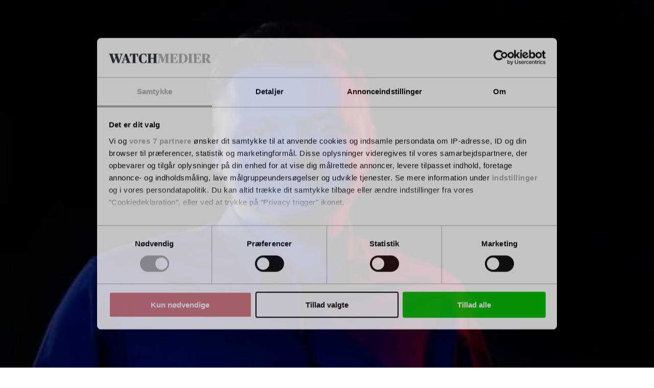

--- FILE ---
content_type: text/html; charset=utf-8
request_url: https://www.google.com/recaptcha/api2/anchor?ar=1&k=6LdBC8MkAAAAAOQSeEJgWfCRNlQRCji1ivwazQDo&co=aHR0cHM6Ly9pdHdhdGNoLmRrOjQ0Mw..&hl=en&v=PoyoqOPhxBO7pBk68S4YbpHZ&size=invisible&anchor-ms=20000&execute-ms=30000&cb=7g5iy9n76r0d
body_size: 48576
content:
<!DOCTYPE HTML><html dir="ltr" lang="en"><head><meta http-equiv="Content-Type" content="text/html; charset=UTF-8">
<meta http-equiv="X-UA-Compatible" content="IE=edge">
<title>reCAPTCHA</title>
<style type="text/css">
/* cyrillic-ext */
@font-face {
  font-family: 'Roboto';
  font-style: normal;
  font-weight: 400;
  font-stretch: 100%;
  src: url(//fonts.gstatic.com/s/roboto/v48/KFO7CnqEu92Fr1ME7kSn66aGLdTylUAMa3GUBHMdazTgWw.woff2) format('woff2');
  unicode-range: U+0460-052F, U+1C80-1C8A, U+20B4, U+2DE0-2DFF, U+A640-A69F, U+FE2E-FE2F;
}
/* cyrillic */
@font-face {
  font-family: 'Roboto';
  font-style: normal;
  font-weight: 400;
  font-stretch: 100%;
  src: url(//fonts.gstatic.com/s/roboto/v48/KFO7CnqEu92Fr1ME7kSn66aGLdTylUAMa3iUBHMdazTgWw.woff2) format('woff2');
  unicode-range: U+0301, U+0400-045F, U+0490-0491, U+04B0-04B1, U+2116;
}
/* greek-ext */
@font-face {
  font-family: 'Roboto';
  font-style: normal;
  font-weight: 400;
  font-stretch: 100%;
  src: url(//fonts.gstatic.com/s/roboto/v48/KFO7CnqEu92Fr1ME7kSn66aGLdTylUAMa3CUBHMdazTgWw.woff2) format('woff2');
  unicode-range: U+1F00-1FFF;
}
/* greek */
@font-face {
  font-family: 'Roboto';
  font-style: normal;
  font-weight: 400;
  font-stretch: 100%;
  src: url(//fonts.gstatic.com/s/roboto/v48/KFO7CnqEu92Fr1ME7kSn66aGLdTylUAMa3-UBHMdazTgWw.woff2) format('woff2');
  unicode-range: U+0370-0377, U+037A-037F, U+0384-038A, U+038C, U+038E-03A1, U+03A3-03FF;
}
/* math */
@font-face {
  font-family: 'Roboto';
  font-style: normal;
  font-weight: 400;
  font-stretch: 100%;
  src: url(//fonts.gstatic.com/s/roboto/v48/KFO7CnqEu92Fr1ME7kSn66aGLdTylUAMawCUBHMdazTgWw.woff2) format('woff2');
  unicode-range: U+0302-0303, U+0305, U+0307-0308, U+0310, U+0312, U+0315, U+031A, U+0326-0327, U+032C, U+032F-0330, U+0332-0333, U+0338, U+033A, U+0346, U+034D, U+0391-03A1, U+03A3-03A9, U+03B1-03C9, U+03D1, U+03D5-03D6, U+03F0-03F1, U+03F4-03F5, U+2016-2017, U+2034-2038, U+203C, U+2040, U+2043, U+2047, U+2050, U+2057, U+205F, U+2070-2071, U+2074-208E, U+2090-209C, U+20D0-20DC, U+20E1, U+20E5-20EF, U+2100-2112, U+2114-2115, U+2117-2121, U+2123-214F, U+2190, U+2192, U+2194-21AE, U+21B0-21E5, U+21F1-21F2, U+21F4-2211, U+2213-2214, U+2216-22FF, U+2308-230B, U+2310, U+2319, U+231C-2321, U+2336-237A, U+237C, U+2395, U+239B-23B7, U+23D0, U+23DC-23E1, U+2474-2475, U+25AF, U+25B3, U+25B7, U+25BD, U+25C1, U+25CA, U+25CC, U+25FB, U+266D-266F, U+27C0-27FF, U+2900-2AFF, U+2B0E-2B11, U+2B30-2B4C, U+2BFE, U+3030, U+FF5B, U+FF5D, U+1D400-1D7FF, U+1EE00-1EEFF;
}
/* symbols */
@font-face {
  font-family: 'Roboto';
  font-style: normal;
  font-weight: 400;
  font-stretch: 100%;
  src: url(//fonts.gstatic.com/s/roboto/v48/KFO7CnqEu92Fr1ME7kSn66aGLdTylUAMaxKUBHMdazTgWw.woff2) format('woff2');
  unicode-range: U+0001-000C, U+000E-001F, U+007F-009F, U+20DD-20E0, U+20E2-20E4, U+2150-218F, U+2190, U+2192, U+2194-2199, U+21AF, U+21E6-21F0, U+21F3, U+2218-2219, U+2299, U+22C4-22C6, U+2300-243F, U+2440-244A, U+2460-24FF, U+25A0-27BF, U+2800-28FF, U+2921-2922, U+2981, U+29BF, U+29EB, U+2B00-2BFF, U+4DC0-4DFF, U+FFF9-FFFB, U+10140-1018E, U+10190-1019C, U+101A0, U+101D0-101FD, U+102E0-102FB, U+10E60-10E7E, U+1D2C0-1D2D3, U+1D2E0-1D37F, U+1F000-1F0FF, U+1F100-1F1AD, U+1F1E6-1F1FF, U+1F30D-1F30F, U+1F315, U+1F31C, U+1F31E, U+1F320-1F32C, U+1F336, U+1F378, U+1F37D, U+1F382, U+1F393-1F39F, U+1F3A7-1F3A8, U+1F3AC-1F3AF, U+1F3C2, U+1F3C4-1F3C6, U+1F3CA-1F3CE, U+1F3D4-1F3E0, U+1F3ED, U+1F3F1-1F3F3, U+1F3F5-1F3F7, U+1F408, U+1F415, U+1F41F, U+1F426, U+1F43F, U+1F441-1F442, U+1F444, U+1F446-1F449, U+1F44C-1F44E, U+1F453, U+1F46A, U+1F47D, U+1F4A3, U+1F4B0, U+1F4B3, U+1F4B9, U+1F4BB, U+1F4BF, U+1F4C8-1F4CB, U+1F4D6, U+1F4DA, U+1F4DF, U+1F4E3-1F4E6, U+1F4EA-1F4ED, U+1F4F7, U+1F4F9-1F4FB, U+1F4FD-1F4FE, U+1F503, U+1F507-1F50B, U+1F50D, U+1F512-1F513, U+1F53E-1F54A, U+1F54F-1F5FA, U+1F610, U+1F650-1F67F, U+1F687, U+1F68D, U+1F691, U+1F694, U+1F698, U+1F6AD, U+1F6B2, U+1F6B9-1F6BA, U+1F6BC, U+1F6C6-1F6CF, U+1F6D3-1F6D7, U+1F6E0-1F6EA, U+1F6F0-1F6F3, U+1F6F7-1F6FC, U+1F700-1F7FF, U+1F800-1F80B, U+1F810-1F847, U+1F850-1F859, U+1F860-1F887, U+1F890-1F8AD, U+1F8B0-1F8BB, U+1F8C0-1F8C1, U+1F900-1F90B, U+1F93B, U+1F946, U+1F984, U+1F996, U+1F9E9, U+1FA00-1FA6F, U+1FA70-1FA7C, U+1FA80-1FA89, U+1FA8F-1FAC6, U+1FACE-1FADC, U+1FADF-1FAE9, U+1FAF0-1FAF8, U+1FB00-1FBFF;
}
/* vietnamese */
@font-face {
  font-family: 'Roboto';
  font-style: normal;
  font-weight: 400;
  font-stretch: 100%;
  src: url(//fonts.gstatic.com/s/roboto/v48/KFO7CnqEu92Fr1ME7kSn66aGLdTylUAMa3OUBHMdazTgWw.woff2) format('woff2');
  unicode-range: U+0102-0103, U+0110-0111, U+0128-0129, U+0168-0169, U+01A0-01A1, U+01AF-01B0, U+0300-0301, U+0303-0304, U+0308-0309, U+0323, U+0329, U+1EA0-1EF9, U+20AB;
}
/* latin-ext */
@font-face {
  font-family: 'Roboto';
  font-style: normal;
  font-weight: 400;
  font-stretch: 100%;
  src: url(//fonts.gstatic.com/s/roboto/v48/KFO7CnqEu92Fr1ME7kSn66aGLdTylUAMa3KUBHMdazTgWw.woff2) format('woff2');
  unicode-range: U+0100-02BA, U+02BD-02C5, U+02C7-02CC, U+02CE-02D7, U+02DD-02FF, U+0304, U+0308, U+0329, U+1D00-1DBF, U+1E00-1E9F, U+1EF2-1EFF, U+2020, U+20A0-20AB, U+20AD-20C0, U+2113, U+2C60-2C7F, U+A720-A7FF;
}
/* latin */
@font-face {
  font-family: 'Roboto';
  font-style: normal;
  font-weight: 400;
  font-stretch: 100%;
  src: url(//fonts.gstatic.com/s/roboto/v48/KFO7CnqEu92Fr1ME7kSn66aGLdTylUAMa3yUBHMdazQ.woff2) format('woff2');
  unicode-range: U+0000-00FF, U+0131, U+0152-0153, U+02BB-02BC, U+02C6, U+02DA, U+02DC, U+0304, U+0308, U+0329, U+2000-206F, U+20AC, U+2122, U+2191, U+2193, U+2212, U+2215, U+FEFF, U+FFFD;
}
/* cyrillic-ext */
@font-face {
  font-family: 'Roboto';
  font-style: normal;
  font-weight: 500;
  font-stretch: 100%;
  src: url(//fonts.gstatic.com/s/roboto/v48/KFO7CnqEu92Fr1ME7kSn66aGLdTylUAMa3GUBHMdazTgWw.woff2) format('woff2');
  unicode-range: U+0460-052F, U+1C80-1C8A, U+20B4, U+2DE0-2DFF, U+A640-A69F, U+FE2E-FE2F;
}
/* cyrillic */
@font-face {
  font-family: 'Roboto';
  font-style: normal;
  font-weight: 500;
  font-stretch: 100%;
  src: url(//fonts.gstatic.com/s/roboto/v48/KFO7CnqEu92Fr1ME7kSn66aGLdTylUAMa3iUBHMdazTgWw.woff2) format('woff2');
  unicode-range: U+0301, U+0400-045F, U+0490-0491, U+04B0-04B1, U+2116;
}
/* greek-ext */
@font-face {
  font-family: 'Roboto';
  font-style: normal;
  font-weight: 500;
  font-stretch: 100%;
  src: url(//fonts.gstatic.com/s/roboto/v48/KFO7CnqEu92Fr1ME7kSn66aGLdTylUAMa3CUBHMdazTgWw.woff2) format('woff2');
  unicode-range: U+1F00-1FFF;
}
/* greek */
@font-face {
  font-family: 'Roboto';
  font-style: normal;
  font-weight: 500;
  font-stretch: 100%;
  src: url(//fonts.gstatic.com/s/roboto/v48/KFO7CnqEu92Fr1ME7kSn66aGLdTylUAMa3-UBHMdazTgWw.woff2) format('woff2');
  unicode-range: U+0370-0377, U+037A-037F, U+0384-038A, U+038C, U+038E-03A1, U+03A3-03FF;
}
/* math */
@font-face {
  font-family: 'Roboto';
  font-style: normal;
  font-weight: 500;
  font-stretch: 100%;
  src: url(//fonts.gstatic.com/s/roboto/v48/KFO7CnqEu92Fr1ME7kSn66aGLdTylUAMawCUBHMdazTgWw.woff2) format('woff2');
  unicode-range: U+0302-0303, U+0305, U+0307-0308, U+0310, U+0312, U+0315, U+031A, U+0326-0327, U+032C, U+032F-0330, U+0332-0333, U+0338, U+033A, U+0346, U+034D, U+0391-03A1, U+03A3-03A9, U+03B1-03C9, U+03D1, U+03D5-03D6, U+03F0-03F1, U+03F4-03F5, U+2016-2017, U+2034-2038, U+203C, U+2040, U+2043, U+2047, U+2050, U+2057, U+205F, U+2070-2071, U+2074-208E, U+2090-209C, U+20D0-20DC, U+20E1, U+20E5-20EF, U+2100-2112, U+2114-2115, U+2117-2121, U+2123-214F, U+2190, U+2192, U+2194-21AE, U+21B0-21E5, U+21F1-21F2, U+21F4-2211, U+2213-2214, U+2216-22FF, U+2308-230B, U+2310, U+2319, U+231C-2321, U+2336-237A, U+237C, U+2395, U+239B-23B7, U+23D0, U+23DC-23E1, U+2474-2475, U+25AF, U+25B3, U+25B7, U+25BD, U+25C1, U+25CA, U+25CC, U+25FB, U+266D-266F, U+27C0-27FF, U+2900-2AFF, U+2B0E-2B11, U+2B30-2B4C, U+2BFE, U+3030, U+FF5B, U+FF5D, U+1D400-1D7FF, U+1EE00-1EEFF;
}
/* symbols */
@font-face {
  font-family: 'Roboto';
  font-style: normal;
  font-weight: 500;
  font-stretch: 100%;
  src: url(//fonts.gstatic.com/s/roboto/v48/KFO7CnqEu92Fr1ME7kSn66aGLdTylUAMaxKUBHMdazTgWw.woff2) format('woff2');
  unicode-range: U+0001-000C, U+000E-001F, U+007F-009F, U+20DD-20E0, U+20E2-20E4, U+2150-218F, U+2190, U+2192, U+2194-2199, U+21AF, U+21E6-21F0, U+21F3, U+2218-2219, U+2299, U+22C4-22C6, U+2300-243F, U+2440-244A, U+2460-24FF, U+25A0-27BF, U+2800-28FF, U+2921-2922, U+2981, U+29BF, U+29EB, U+2B00-2BFF, U+4DC0-4DFF, U+FFF9-FFFB, U+10140-1018E, U+10190-1019C, U+101A0, U+101D0-101FD, U+102E0-102FB, U+10E60-10E7E, U+1D2C0-1D2D3, U+1D2E0-1D37F, U+1F000-1F0FF, U+1F100-1F1AD, U+1F1E6-1F1FF, U+1F30D-1F30F, U+1F315, U+1F31C, U+1F31E, U+1F320-1F32C, U+1F336, U+1F378, U+1F37D, U+1F382, U+1F393-1F39F, U+1F3A7-1F3A8, U+1F3AC-1F3AF, U+1F3C2, U+1F3C4-1F3C6, U+1F3CA-1F3CE, U+1F3D4-1F3E0, U+1F3ED, U+1F3F1-1F3F3, U+1F3F5-1F3F7, U+1F408, U+1F415, U+1F41F, U+1F426, U+1F43F, U+1F441-1F442, U+1F444, U+1F446-1F449, U+1F44C-1F44E, U+1F453, U+1F46A, U+1F47D, U+1F4A3, U+1F4B0, U+1F4B3, U+1F4B9, U+1F4BB, U+1F4BF, U+1F4C8-1F4CB, U+1F4D6, U+1F4DA, U+1F4DF, U+1F4E3-1F4E6, U+1F4EA-1F4ED, U+1F4F7, U+1F4F9-1F4FB, U+1F4FD-1F4FE, U+1F503, U+1F507-1F50B, U+1F50D, U+1F512-1F513, U+1F53E-1F54A, U+1F54F-1F5FA, U+1F610, U+1F650-1F67F, U+1F687, U+1F68D, U+1F691, U+1F694, U+1F698, U+1F6AD, U+1F6B2, U+1F6B9-1F6BA, U+1F6BC, U+1F6C6-1F6CF, U+1F6D3-1F6D7, U+1F6E0-1F6EA, U+1F6F0-1F6F3, U+1F6F7-1F6FC, U+1F700-1F7FF, U+1F800-1F80B, U+1F810-1F847, U+1F850-1F859, U+1F860-1F887, U+1F890-1F8AD, U+1F8B0-1F8BB, U+1F8C0-1F8C1, U+1F900-1F90B, U+1F93B, U+1F946, U+1F984, U+1F996, U+1F9E9, U+1FA00-1FA6F, U+1FA70-1FA7C, U+1FA80-1FA89, U+1FA8F-1FAC6, U+1FACE-1FADC, U+1FADF-1FAE9, U+1FAF0-1FAF8, U+1FB00-1FBFF;
}
/* vietnamese */
@font-face {
  font-family: 'Roboto';
  font-style: normal;
  font-weight: 500;
  font-stretch: 100%;
  src: url(//fonts.gstatic.com/s/roboto/v48/KFO7CnqEu92Fr1ME7kSn66aGLdTylUAMa3OUBHMdazTgWw.woff2) format('woff2');
  unicode-range: U+0102-0103, U+0110-0111, U+0128-0129, U+0168-0169, U+01A0-01A1, U+01AF-01B0, U+0300-0301, U+0303-0304, U+0308-0309, U+0323, U+0329, U+1EA0-1EF9, U+20AB;
}
/* latin-ext */
@font-face {
  font-family: 'Roboto';
  font-style: normal;
  font-weight: 500;
  font-stretch: 100%;
  src: url(//fonts.gstatic.com/s/roboto/v48/KFO7CnqEu92Fr1ME7kSn66aGLdTylUAMa3KUBHMdazTgWw.woff2) format('woff2');
  unicode-range: U+0100-02BA, U+02BD-02C5, U+02C7-02CC, U+02CE-02D7, U+02DD-02FF, U+0304, U+0308, U+0329, U+1D00-1DBF, U+1E00-1E9F, U+1EF2-1EFF, U+2020, U+20A0-20AB, U+20AD-20C0, U+2113, U+2C60-2C7F, U+A720-A7FF;
}
/* latin */
@font-face {
  font-family: 'Roboto';
  font-style: normal;
  font-weight: 500;
  font-stretch: 100%;
  src: url(//fonts.gstatic.com/s/roboto/v48/KFO7CnqEu92Fr1ME7kSn66aGLdTylUAMa3yUBHMdazQ.woff2) format('woff2');
  unicode-range: U+0000-00FF, U+0131, U+0152-0153, U+02BB-02BC, U+02C6, U+02DA, U+02DC, U+0304, U+0308, U+0329, U+2000-206F, U+20AC, U+2122, U+2191, U+2193, U+2212, U+2215, U+FEFF, U+FFFD;
}
/* cyrillic-ext */
@font-face {
  font-family: 'Roboto';
  font-style: normal;
  font-weight: 900;
  font-stretch: 100%;
  src: url(//fonts.gstatic.com/s/roboto/v48/KFO7CnqEu92Fr1ME7kSn66aGLdTylUAMa3GUBHMdazTgWw.woff2) format('woff2');
  unicode-range: U+0460-052F, U+1C80-1C8A, U+20B4, U+2DE0-2DFF, U+A640-A69F, U+FE2E-FE2F;
}
/* cyrillic */
@font-face {
  font-family: 'Roboto';
  font-style: normal;
  font-weight: 900;
  font-stretch: 100%;
  src: url(//fonts.gstatic.com/s/roboto/v48/KFO7CnqEu92Fr1ME7kSn66aGLdTylUAMa3iUBHMdazTgWw.woff2) format('woff2');
  unicode-range: U+0301, U+0400-045F, U+0490-0491, U+04B0-04B1, U+2116;
}
/* greek-ext */
@font-face {
  font-family: 'Roboto';
  font-style: normal;
  font-weight: 900;
  font-stretch: 100%;
  src: url(//fonts.gstatic.com/s/roboto/v48/KFO7CnqEu92Fr1ME7kSn66aGLdTylUAMa3CUBHMdazTgWw.woff2) format('woff2');
  unicode-range: U+1F00-1FFF;
}
/* greek */
@font-face {
  font-family: 'Roboto';
  font-style: normal;
  font-weight: 900;
  font-stretch: 100%;
  src: url(//fonts.gstatic.com/s/roboto/v48/KFO7CnqEu92Fr1ME7kSn66aGLdTylUAMa3-UBHMdazTgWw.woff2) format('woff2');
  unicode-range: U+0370-0377, U+037A-037F, U+0384-038A, U+038C, U+038E-03A1, U+03A3-03FF;
}
/* math */
@font-face {
  font-family: 'Roboto';
  font-style: normal;
  font-weight: 900;
  font-stretch: 100%;
  src: url(//fonts.gstatic.com/s/roboto/v48/KFO7CnqEu92Fr1ME7kSn66aGLdTylUAMawCUBHMdazTgWw.woff2) format('woff2');
  unicode-range: U+0302-0303, U+0305, U+0307-0308, U+0310, U+0312, U+0315, U+031A, U+0326-0327, U+032C, U+032F-0330, U+0332-0333, U+0338, U+033A, U+0346, U+034D, U+0391-03A1, U+03A3-03A9, U+03B1-03C9, U+03D1, U+03D5-03D6, U+03F0-03F1, U+03F4-03F5, U+2016-2017, U+2034-2038, U+203C, U+2040, U+2043, U+2047, U+2050, U+2057, U+205F, U+2070-2071, U+2074-208E, U+2090-209C, U+20D0-20DC, U+20E1, U+20E5-20EF, U+2100-2112, U+2114-2115, U+2117-2121, U+2123-214F, U+2190, U+2192, U+2194-21AE, U+21B0-21E5, U+21F1-21F2, U+21F4-2211, U+2213-2214, U+2216-22FF, U+2308-230B, U+2310, U+2319, U+231C-2321, U+2336-237A, U+237C, U+2395, U+239B-23B7, U+23D0, U+23DC-23E1, U+2474-2475, U+25AF, U+25B3, U+25B7, U+25BD, U+25C1, U+25CA, U+25CC, U+25FB, U+266D-266F, U+27C0-27FF, U+2900-2AFF, U+2B0E-2B11, U+2B30-2B4C, U+2BFE, U+3030, U+FF5B, U+FF5D, U+1D400-1D7FF, U+1EE00-1EEFF;
}
/* symbols */
@font-face {
  font-family: 'Roboto';
  font-style: normal;
  font-weight: 900;
  font-stretch: 100%;
  src: url(//fonts.gstatic.com/s/roboto/v48/KFO7CnqEu92Fr1ME7kSn66aGLdTylUAMaxKUBHMdazTgWw.woff2) format('woff2');
  unicode-range: U+0001-000C, U+000E-001F, U+007F-009F, U+20DD-20E0, U+20E2-20E4, U+2150-218F, U+2190, U+2192, U+2194-2199, U+21AF, U+21E6-21F0, U+21F3, U+2218-2219, U+2299, U+22C4-22C6, U+2300-243F, U+2440-244A, U+2460-24FF, U+25A0-27BF, U+2800-28FF, U+2921-2922, U+2981, U+29BF, U+29EB, U+2B00-2BFF, U+4DC0-4DFF, U+FFF9-FFFB, U+10140-1018E, U+10190-1019C, U+101A0, U+101D0-101FD, U+102E0-102FB, U+10E60-10E7E, U+1D2C0-1D2D3, U+1D2E0-1D37F, U+1F000-1F0FF, U+1F100-1F1AD, U+1F1E6-1F1FF, U+1F30D-1F30F, U+1F315, U+1F31C, U+1F31E, U+1F320-1F32C, U+1F336, U+1F378, U+1F37D, U+1F382, U+1F393-1F39F, U+1F3A7-1F3A8, U+1F3AC-1F3AF, U+1F3C2, U+1F3C4-1F3C6, U+1F3CA-1F3CE, U+1F3D4-1F3E0, U+1F3ED, U+1F3F1-1F3F3, U+1F3F5-1F3F7, U+1F408, U+1F415, U+1F41F, U+1F426, U+1F43F, U+1F441-1F442, U+1F444, U+1F446-1F449, U+1F44C-1F44E, U+1F453, U+1F46A, U+1F47D, U+1F4A3, U+1F4B0, U+1F4B3, U+1F4B9, U+1F4BB, U+1F4BF, U+1F4C8-1F4CB, U+1F4D6, U+1F4DA, U+1F4DF, U+1F4E3-1F4E6, U+1F4EA-1F4ED, U+1F4F7, U+1F4F9-1F4FB, U+1F4FD-1F4FE, U+1F503, U+1F507-1F50B, U+1F50D, U+1F512-1F513, U+1F53E-1F54A, U+1F54F-1F5FA, U+1F610, U+1F650-1F67F, U+1F687, U+1F68D, U+1F691, U+1F694, U+1F698, U+1F6AD, U+1F6B2, U+1F6B9-1F6BA, U+1F6BC, U+1F6C6-1F6CF, U+1F6D3-1F6D7, U+1F6E0-1F6EA, U+1F6F0-1F6F3, U+1F6F7-1F6FC, U+1F700-1F7FF, U+1F800-1F80B, U+1F810-1F847, U+1F850-1F859, U+1F860-1F887, U+1F890-1F8AD, U+1F8B0-1F8BB, U+1F8C0-1F8C1, U+1F900-1F90B, U+1F93B, U+1F946, U+1F984, U+1F996, U+1F9E9, U+1FA00-1FA6F, U+1FA70-1FA7C, U+1FA80-1FA89, U+1FA8F-1FAC6, U+1FACE-1FADC, U+1FADF-1FAE9, U+1FAF0-1FAF8, U+1FB00-1FBFF;
}
/* vietnamese */
@font-face {
  font-family: 'Roboto';
  font-style: normal;
  font-weight: 900;
  font-stretch: 100%;
  src: url(//fonts.gstatic.com/s/roboto/v48/KFO7CnqEu92Fr1ME7kSn66aGLdTylUAMa3OUBHMdazTgWw.woff2) format('woff2');
  unicode-range: U+0102-0103, U+0110-0111, U+0128-0129, U+0168-0169, U+01A0-01A1, U+01AF-01B0, U+0300-0301, U+0303-0304, U+0308-0309, U+0323, U+0329, U+1EA0-1EF9, U+20AB;
}
/* latin-ext */
@font-face {
  font-family: 'Roboto';
  font-style: normal;
  font-weight: 900;
  font-stretch: 100%;
  src: url(//fonts.gstatic.com/s/roboto/v48/KFO7CnqEu92Fr1ME7kSn66aGLdTylUAMa3KUBHMdazTgWw.woff2) format('woff2');
  unicode-range: U+0100-02BA, U+02BD-02C5, U+02C7-02CC, U+02CE-02D7, U+02DD-02FF, U+0304, U+0308, U+0329, U+1D00-1DBF, U+1E00-1E9F, U+1EF2-1EFF, U+2020, U+20A0-20AB, U+20AD-20C0, U+2113, U+2C60-2C7F, U+A720-A7FF;
}
/* latin */
@font-face {
  font-family: 'Roboto';
  font-style: normal;
  font-weight: 900;
  font-stretch: 100%;
  src: url(//fonts.gstatic.com/s/roboto/v48/KFO7CnqEu92Fr1ME7kSn66aGLdTylUAMa3yUBHMdazQ.woff2) format('woff2');
  unicode-range: U+0000-00FF, U+0131, U+0152-0153, U+02BB-02BC, U+02C6, U+02DA, U+02DC, U+0304, U+0308, U+0329, U+2000-206F, U+20AC, U+2122, U+2191, U+2193, U+2212, U+2215, U+FEFF, U+FFFD;
}

</style>
<link rel="stylesheet" type="text/css" href="https://www.gstatic.com/recaptcha/releases/PoyoqOPhxBO7pBk68S4YbpHZ/styles__ltr.css">
<script nonce="Y3pcQOOaJJbYfT-FwuTppw" type="text/javascript">window['__recaptcha_api'] = 'https://www.google.com/recaptcha/api2/';</script>
<script type="text/javascript" src="https://www.gstatic.com/recaptcha/releases/PoyoqOPhxBO7pBk68S4YbpHZ/recaptcha__en.js" nonce="Y3pcQOOaJJbYfT-FwuTppw">
      
    </script></head>
<body><div id="rc-anchor-alert" class="rc-anchor-alert"></div>
<input type="hidden" id="recaptcha-token" value="[base64]">
<script type="text/javascript" nonce="Y3pcQOOaJJbYfT-FwuTppw">
      recaptcha.anchor.Main.init("[\x22ainput\x22,[\x22bgdata\x22,\x22\x22,\[base64]/[base64]/MjU1Ong/[base64]/[base64]/[base64]/[base64]/[base64]/[base64]/[base64]/[base64]/[base64]/[base64]/[base64]/[base64]/[base64]/[base64]/[base64]\\u003d\x22,\[base64]\\u003d\\u003d\x22,\x22wqdZw5rDusOxw4vDicKGwqIsw6tzw43Dk8KSUQfCtsODOcOLwrVTRcKifhs4w4Fgw5jCh8KAKxJowqQRw4XClHdKw6BYOT1DLMKyLBfClsOoworDtGzCiyUkVEUGIcKWbMOowqXDqwZIdFPCu8OlDcOhVVB1BThZw6/CnXQ3D3o+w6rDt8OMw6NFwrjDsV8kWwk2w7PDpSUnwpXDqMOAw5osw7EgFW7CtsOGUcOyw7ssBsKWw5lYUy/[base64]/w6Flw7PCoMO/dMOKGhrCkcOed0DDrXcmwpbCvxQewop2w4snWXDDimBZw5NcwowPwpVzwqlCwpNqM13Ck0LCoMKDw5jCpcKOw5Ibw4pywphQwpbChMOXHTwxw5EiwowqwqjCkhbDusOBZ8KLD3bCg3xVccOdVl1KSsKjwr/DqhnCggY2w7tlwprDncKwwp0UUMKHw71Lw6FAJz8ww5dnKkYHw7jDmw/DhcOKG8OzA8OxIn0tUTVRwpHCnsOTwqp8U8OHwrwhw5c1w7/CvMOXJxNxIFXCq8Obw5HCqVLDtMOeQsKZFsOKeDbCsMK7a8OJBMKLYxTDlRofZ0DCoMO+D8K9w6PDkcK4MMOGw7oOw7ISwoXDnRxxUAHDuWHCihZVHMOZd8KTX8OjC8KuIMKAwp80w4jDpjjCjsOecMObwqLCvXnCpcO+w5w/bFYAw6Exwp7ClzLCrg/[base64]/[base64]/Dgw3DlWbCnjzCqlDDu00jw4Usw74gw5FVwrPDtxYrw6JMw4vCk8OkBMKpw71dWsKUw6jDtEnCozhaYWp/EcODTRTCi8KMw417Wy7CgsKBdcOYLD9Zwqd4aVRMNS4Fwq5wfyA4w6MCw7ZyecOsw5BEVMOQwpTCunB7EsOnwoLCucKBecOfVcOMQE7DlcKJwoIXw6lKwoluRcOEw79Gw6PCkMKPNsKXH2zChMKcwqrDmcKVMMOPLMOZw546wo85E10fwp/Dp8O0wrLCtW7DjsOLw614woPDtl7CijZHPsO9wp3DoAkABkXCpHAPBsKrIsKsLcKLF3/DtDdYwp7Dp8OzIn7Cl1xmVcOHHMK1wpkFQVHDtiZxwq/[base64]/[base64]/DvyfDjWzCksKxO8Kawr3DmADCnEIjw707J8KwH2/[base64]/DvMO+GipAwqvCvcOpFhtUw63DoMO+wrfDtMKxbsKRVwdew4sLwpB/wqnDk8OLwp8pFyvCssKiw4klOxcyw4ItAcK5OxDCnHECdFZVwrJxX8KUHsKiw5Yqw7NnJMKyXxZRwrpXwrTDssKdBXNFwpzCtMKTwojDgcOTNUfDtF4xw7bDnkQlZ8O/TmAVSBjDiCrCtkZ+w74JZGhpw7AuTMKLDyhXw73DvCzDiMK6w4JpwozCsMOewqHCk2EaMMKOwprChcKMWsKUSyjCjEfDqU3DtsOoTsK2w7k3wq/[base64]/DhlnDqVg4Az4mVcKlLMOPwrcyDjPDqsKdw5bCgcKbFlrDrjbDl8OuFcOxPw/CmsKHw64Jw6UJw7HDmnVXworCkhLCu8OywqlwRBJ6w7M1wq/Dg8OTXzfDlC/Cl8KIbsOZD21/woHDhRfCiwIAcMO6w41MbsOpfF96wrhPTcOGQsOoXsOVVxEYwrwAwoPDjcOUwoLDhMOYwpZOwqPDv8KyH8KMYcKSKCbCpDzDkD7CsUgfw5fDl8O2w7Jcwq/CtcKKc8OrwrBWwpjCm8K6wrfCg8KdwobDtQnCmATDtyQZJsKRUcOpK1oMwoBww5Y8wrnDt8KEWVLDsHE9ScKPI1zDkgZVWcOewqnCu8K6wobCrMO9UEXDncKTw6c+w6LDqX/[base64]/wrF5woTDkcOCwqNvw50Aw6ECJ1HCksKRw4nClsKswrF8FcK/w5PCj2kvwprCpcK0wobDgwtIKcKLw4k8VSQKAMOUw5zDvsKUwpBYVzBYw6kGwo/[base64]/[base64]/DgcKIX0jDsBU5R0BwLEjCosKCwq8lMwrCvMKgXx3DvC/CkMOXw51RfMKKwrzDgMOQMcKXRkPClsKMw4A6wq3DjMK7w6zDvGTChmg3w48mwoAdw6/[base64]/Cn8K1w4F+w7M4w5nDnMKDOcKVCFnDhcO/GMKxCT3CmsOiIFPDp3NkSTXDgC3DnXE7R8OqN8K5wpLDrMKmfsK/wqQxw6AlTXRMwpA+w4bCocOGcsKcw7InwqYpOsKWwrvCgsO1wr0nO8K3w4xOwr3CvXrCqMOXw5/CucO+w55qFsKnWcK1worDmQPCmsKSwq84OAMdLhTClcKkEUgxDsObB0/ChcK0wp7DthkSwo/DklnCkm7CiRdNc8KIwoLCmE9awqHCpgdEwrrCnG/[base64]/CrMOPdcOQJMK/VsOsW8OCwqkGZcKvdzoZwr/DgXzDk8KXQMOTwqcTUMOAbMOBw5lxw6giwq3CucKwXQjDqRLCkBxMwoTCok3CrMOVd8OZw7E/U8KtIQpvw5YeVMKTBHoyQlpJwpHDoMK7w7vDs0Y2HcKywoZPbkbDkEMjBcOrYMKNwrBDwrpaw5JMwqbDhMKkC8O5DMKewo/[base64]/DsmowfsOFYVbCgDRGNsKbC8KFw4vDuhTDin1ZwqErwpdIw6Z5w5zDjMOtwr/[base64]/RsKlWlXCsj7DhQPDlVnDtMONdcKYwo7CucO4wrdQHzvDncO2HcO3woPCk8OtIsKtZXlLQULCtcKuNMOTJgsJw6pLwqzDmBIuwpbClcKsw65jw7cIXiNqDAZZwrdewpbCs3MQS8K0w5PCmT9UJCrDvnF0LMKsMMOMTxPClsO6w5otdsKQGidOwrAcw5/Dh8KIKjjDgXnDiMKDB304w77CgcKyw57CkMOkwpjCgHw9woLChj/CqcOvMCZBTwkEwojCi8OIw4DCi8KQw60odURbfV5Mwr/ChVHDtH7CpcO5w7PDusKjV2rDsmzCnsKOw6LDocKVwoEIOBPCrxIxND/CkcO1NEPCv1TCgsO4wpHCjxQNMwg1w7jDgSvDgA9wMFskw5TDmz9afDNLF8K/bMOhQi/[base64]/[base64]/CiHFaWcO5GcKBw7B1w4sreiDDjMOhwo/DgTBaw5TCnk4Rw4nDikEEwpjDhUt9w4J/[base64]/Dq8OqwrsSPQcqw4cvBmjDscOow47CkTvDjMO8UsOsI8OLwpVEPsOMDwFPYFN4CzfChCzDgcKmTcKnw7TCgcKHUBDChcK/QA/DgMKJFi88IMKMZMOzwoXDmjHDisKSwr3CpMOmwonDiFF5Bi9kwrcDchTDk8K8wpVow48Kw75HwpDDrcKUORISw6F3w4XCtGbDisOtL8OoCsOiwqfDhcKda386wpFNGnMtMcK/w5rCoA7DocKVwqkodsKqDC4cw5bDpAPDhTHCplTCrMO/woBnZMOqwrvClMKJTMKPwpR6w6bCqkzDv8OobMK+wrUBwrN/[base64]/[base64]/DrCZlYUvCqHA6wrTCnSxBJcKvC8KgcXjDiB/Dk0IQRsOfI8OiwrXCvGkyw5bCl8Kbw6B8KhLCmlNmGGTDsy06wonDp0XCgH3CuTpVwpkywqHCvmRwE3UEa8KGPG0xR8OUwoNJwpcPw5UvwrIobzLDrBFqKcOsbMKBwrPDq8Oswp/CuhY7fcOIw5IQUsOpJE4RcnYWw5oGwph0w6zDjMKBJsOww6HDscOERBMrLHHDnMORwol1w5V+w6bChwrCpMKxw5ZJwr/Cm3rCj8KdIkEEHlfCmMOJaA5Mw7HDsjfDg8Oyw6Ywbm9/w79kCcKyT8Ohw7Q5wqA/[base64]/[base64]/[base64]/w77DkGNGwoFbY8Ohw43Cm1Nkw6rDnMKDEMKLFDzCtSLCsnl2wqNfwqQ4T8O5ZGd7wozDicOSwpPDg8OdwpvDhcOnFsKuIsKiwqfCssKTwq/DrsKDNMO5w4EQwqdGZcOOwqXCocOewprDucKnw4TDritLwqTDqmFdTHXCmjfDuF44wqjDlMKqHMO7wprClcKXwpAfAhTCowHDosKCwovCj24RwoQNA8Onw5fChMKBw6fCqsKyOcKZJMKcw5rDkMOEw7LCgiLCgUYmw53CuzTCkBZjw7vCogpOwqzCmBoxwo/CuFPDl2rDksKhMsO1DcKlWsKYw7tzwrjDt1bCr8OJw7hUw4Q6elRWwp1RAFJsw6Ujw49Hw70qw4bCmcOqMsOew4zDuMObCcOEOnRMEcKwMBrDi2LDiwPCo8KMX8OgE8Kvw4oiwrXClxPCpsKrwr/CgMORWhUzwoEBworDo8KLw5onGnAkWsKJVTjCksOnQn/[base64]/DisOqI8ONw4LCkglpf8K/w6tFPkPClMO5wr7DigbDgcKtLQfDuCDCjGBOc8OLDALDncOWw5cswqDDgmAECnISKMOywrs6RMKtw704dkHCpsKHLk7Dl8Oqw4tWw63Ds8KAw5h3aQcGw6nCgDV/[base64]/DkDHDiSTDigBPwqp7C1HCvMOow6bClsKZw6DCp8OTcsOnV8Okw5LDu2jCusKSwoFswonCg0F/w7bDlsKZTBMuwqzDvSzDn0XCv8ORwrvCrUpFwqdMwprDn8OZKMK+R8O9QlJ9OwobesK0wrg+w4pYOWgIFsOSNn8JBjrDmjhxecOVKRwCKcKzCV/ChG/DgFQ4w4hvw7jCpsOPw5NjwpTDgzwsKDF7wr/CoMOow7DChB3DlC3DvMOywqxJw4bCsQBtwojCugfCt8KKw4XDk2ouwrEHw5l7w43DslHCqWjDvH3DiMKuMgnDi8KRwp7DrXkVwpIyD8KWwpJfDcKndsO3w7nCtcOCKRPDqMKnwp9mwqBnwovCnBoYTibDisKBwqjCuig2UcKXwq7DisK7Sz/DpcOKw5xXSMOSw6AJOsOrw6Y1OsKADR3CvMOuN8OHbnbDumtgwr0ScnrCl8Kqw5XDlsO7wrLDpcO6a0cxwoHDmcK8wp0vFn3DmMOpQHDDh8ODFX/DmcOaw6krYsOGTcKZwpc6dHvDo8Kbw5bDlQvCv8Knw5LClVDDtcKhwpgqW2huG3AzwqTDssOvRDHDu1NHVMOpw4FVw70Qw5pMBm3DhsOnNnbCicKiCsOHw5PDtTFCw6HCqXhgwrBewp/[base64]/CgMKSw6rCiBcOwq9xw6M2EUo8wrXCusKGPUluTcO9w5oBesKEwozCqyjDrsKpDMKWRsKXeMKuesKTw7Rywrp0w68fw78FwqkTdDHDmlTCvExdw4gBw5gZCg3Cv8KHwrvDucOTO2rDoQXDrcKdwpTChDBtw5bDmsK/ccK1Y8OQwpbDt2gRwrrCiATCq8O/[base64]/CisKHwrkiwpxKw4HDmsKRD8OaQMObezHDjcOXw4B3Cn3CgsOmGVTDn2DCtlzCmVlSaRPCq1fDoVN2eUAsUMKfYcOnw71eAUfCnVtcJcK0XAJ6wpxEw6DDmsKsccKmwrrCksOcw414wqIZGcODITzDg8OKccORw6LDrS/DmsOTwpE0KsObNArDlsKwO2ZnCsOnw6TCnwTDusObG2ItwqnDpCzCl8KNwr7CocOTXxTDlcKHwrDCuF3Clncuw53DgcKCwoo8w5kUwpHCrMKFwprDrB3DvMKxwoDDnGpkw6tvwrsQwprDv8KjasOCw6IEL8KKWsKzUxXCicKZwqoLw7/CvT3CgAcdWBbCszoKwp7DrjY1cS/CnQXCkcO2a8OLwrkvZCPDucKoDWgpw43Dv8O6w4bCvMOkdsOzwrlgFUXCu8O5f3obwq/[base64]/CpMO3BsOpwoh2w6ECwpcoXAZWXBzCuhlafMKMwp98anbDoMOyYQVsw7BjacOuP8OwTwN1w7EZCsO2w43ClMKyQQvCg8OtIV4EwpINcyJmXMKMwrDCkhJ+FMO0w5nCtsK9wo/[base64]/CjGLDkCcRw60JAWXCtcO7w7fDqsOkwrtxX8OBKMOkAcOSU8Kgw5Zmw6IqKcO7w64dwqfDnn4SPMOlfcOhFMKVIDXClsKeDx7CncKvwojCglrChFdzf8K1wonDhikYY196w73CmsKPwoh5w7Q0wovCsgY3w5/DvcO+wocMOkvCkcKleUN1NlPDpcKDw4A/w61uMsKzVWHCiks7T8KAwqLDkEdYb2giw5PCvj1SwooqwojCv2nChFhrGcK9V1nCoMKawrYsPSrDuSTCnzNEwqbDn8KfdsOIwp52w6XCgsO0JHo3R8OGw6nCtcK+ZMOVcT7Ds2ATVMKqw6HCuD1Hw7oMwrgbWVXCkcOXWhbDul1PcMO1w6QjaGzCm33DhcO9w7/DsBHCrMKCw5pTwoTDpFd3IFgSNXxCw7YRw4nChjTCuwXDsU5Iw5dAG2osGQvDhsKwFMOzw6IEJVlVIz/[base64]/Cr8KpdnnDv8O7w5LClihCwp7CksOawqQyw47CmMOLw7vDqsKAcMKSW0paaMOCwqEHb2/CvMOFwr3Cr0PDvMKQw5LDt8OUYkBBOg/CpT3Cg8KMEzzDqjXDigbDlMOiw7VbwqRtw6fClcOqwrXCgMK8d2XDt8KOw5teAQxrwpomPcKnKMKKKMKewo9Qwr/ChcOyw79RdsKBwq/Dsy8HwrXDjsKWdMKlwqw5WMOJcMKeL8OOacO3w6LDiVHDpMKEGMKbQxPCkFzDgA0Iw5pww7rDki/CrVbCicOMS8OZb0zCuMOEJsKSSsOVNgzCh8OAwrbDul9aA8O6CMKhw7zDhxnCjsO6w47ClsKVHMO8w5HCvMOywrLCrxYsQ8KYdcOhXR4QacK/WyzDqGHDrsK6X8OKZsKRwpbDk8KRJjPDicKPwpbCuWJdwqjDtxMUZMOlHDkFwpjCrRDDhcKkwqbCgcOow457CsOZwrnDvsKzCcOYwrAzwo7DqMKTwpzCt8OzCxcZwqFzflbDn1/CvFzClifDkm7CqcOBXCwvw6LCilTDtF43RzvCkcOAN8Oywr3CvMKXHcOPw7/Di8Ksw5YJWFIjDmA0Uw0SwoXDkMKewpHDmXIwfC4cwqjCuiRzdcOCC15EaMOQPxcfbCvCmsO9wpdSKkjDtjXDkEfCpsKNQsK2wqdIYsKBw7XCpUTCtjHDoDjDnMKTCl4fwp1/w5/CulvDm2Rfw5pQdjEoZsKyAMOOw4nCn8OHVlnDtsKcYsOGw54qdMKJw7YEw5rDnV0tbcKgKQdMFMOBw5ZFwo7DnXzCgEMmIkTDkMO5wrNcwoLDgHjCisKwwpVVw6BTfB3CrScywrTCoMKdTcK/w6Fsw4NwesO9clUkw5bCm17DvsOYw7QaVEYjIkXCpnPCmQMLw7fDrx3CkcOGY2XCh8KNa2/DksKbE3EUw5DCp8Oow7DDqsOyDA4nWsK2wptyb28hwr8ND8OIUMKEw4opYsKxKEI+HsOFZ8Kcw7XClsKFw5s1aMKSFjrCgMO9eh/CosKkw7nCjWfCuMKhGVVZN8OTw7bDtSohw4HCrcOjDMOmw54CS8KEY1TCicKfwpDCpCHCpzowwqYtZ01+wrrCvgNGwpdSw6HCgsKAw7bDlcOgFBUjwrVyw6NtJ8KDTnfCqzHCjy1Gw7nClsKSJMKLc3JuwqxKwoDCnxUVcSAlDxJ/[base64]/[base64]/[base64]/Ci28VZU1DCcO5w4YLw6diw49kPWfCjlAFwpNgXxnCrQ3DiB3Ds8OQw5TChCpDAMO+wojDr8OXGkcaW0FHwqcXS8OcwpzCo3N8wrR7YVM2w5pKwoTCpQQDbhV6w5cEXMO/GcKKwqbDkMKRw6VYw7vClkrDl8KrwowWA8Oowqxow4lHJF51w6wVPsKTQ0PDksOBMcO8RMKaG8OAEMO2QDzCicOCMsKJwqUdZUwgwq/DhVbCp33DgcOJOSTDu3oNw7xwHsKMwrolw5tHZcKOEcOrFAEbag4Kw4Y4w6LDrBnDnHMlw6XCsMOnRi0dcsOXwpTCjmciw6BdXMOIw5bChMK3wq/CsUvCp25HdGlYBMOPCsK3PcOsScKgw7VCw5l8w5AzWcKYw6dQIMKVVm5JXMO/wo8/[base64]/[base64]/wpxiw7AQMsKZKSvDpsK8w5HCnsOOwoXDiFZvw4sgB8OIw5jDjQ/Dg8OZPcO1w6VDw68tw6lrwoh5aw/[base64]/Ci3rDjMO+NcKUB8OGWMKkQFLCisOWw5nDjz0ZwrHDqcKowrDDhwgAwqvCrcKhw6dXwpM/[base64]/[base64]/[base64]/DgTzDvRQlG2ksw7jDiwkeBk/CssO9bS3DiMOjw79MF0vCtxHDs8Owwosgw47Dq8KObybDhcOQwqYLfcKQwpPDhcK5MTEUVXrDmGgPwo8LJsK4OcO1wpEgwp4Yw4PCpsOXFMKow7lxwrvClMOfwoB/w5/CszDDr8OfLwJ5woXCjBBjc8KHOsOEwrjCq8K8w7PDrnTDocKZW1xhw6HCpV3DuXvDtGbCqMKpw4Iyw5fCgsOHwpAKQTJAWcOmaHpUw5DCjS4uYxR/QcOKRsOzwp/Djxozwp3DhwFkw73ChMOowotGw7bCvWrCnyzCscKoVcKMDsORw6l5woF0wqvDlMO6ZUQwUjzCiMKiw5Vfw5LCtA0yw75LEcKZwrDCmsKLEMKiwrDDvMKgw5cLw5lVO3dPw5UfLyXCk0/DgcOTGlLCqGbDqAFcC8OgwrHCuk40wozCtMKcK1Epw77Dr8OfW8KYLC3DplnCoRcqwqdDenfCo8OVw5I1UhTDqRDDlMO3N07Dj8KAElxWI8K3LDR1wrbDlsO4Z3pMw7pvVTg2w4MoQS7DvMKQwpkuHMOcw4TCocObAC7CrMOFw6vCqD/DosOlwpkdw7kLL1rCj8KtPcOkAjbCo8K7EmLCicK5wroqZD4WwrMuGkhzRsOVwqJ9wp3DrsOrw5NPfgfCqWIGwqh2w5obw44Aw7sEw4nCpcO+w5kPe8KpSyDDg8KXwqpFwq/Du1/Dv8OIw7giPUhMw6DDm8K0w71UNzF2w5XClWXDusOdbMKEw4LCh11Xw41Ow6IGw6HCnMK8w6FQR2HDiD7DgAfCgsKoesK/woMMw4HDrcOKDCnChE/[base64]/w5bCv2h4V8OBw6I/wpTCgVLCocK0d8KlwofDr8O6CMKBwoh0Fx7Di8OyAg95HVdgDWBjKnzDvMOwWXkpwrtBwpUlAB95wrjDncOcVWRzb8KrLR1cZwUac8OEVsOQEsOYW8K6w6Ydw6hNw6gxwps9w5p0TipoFVlwwpIEXD/Cq8KZw409w5jCllLDu2TDhMOew7DCqg7CvsOYPcKCw5AhwoLCiF4RUVcdJ8OlFhwHSsOpBcK6fzLChhLDmcK3AxFLwqsfw7JDwrPDhsOuUypKRMORw7LCpRvCoQXChMKMwoPCgEFUUhg/wr5gwqvCmkDDhR7CnglEw7DCpkTDqXPDnQrDpcODw54kw7h+FmDDmMKlwqIzw7EHNsKLw6LCtsO0wqvDpzB0wqLDicO9CsOSwp/DqcO2w44bw7jCn8K6w4scwovCkcKkw5hqw6XDqncfwpbDicKHw5AmwoE7w58kBcORVyjCin7DjcKhwqkZwq3DlcKqcxzCpcOhwr/DllE7PcOAwosuwrDChsKeKsKpPwLCiyTCmwPDk3h4MMKiQCfCl8KEwo5owpY4b8KGwq7CoizDrcOvN2XCiHY6EMKiU8KeNEDCsB3DtlzDvlsqVsOPwqHDoR4QHG51bQRIcEBEw60sKCLDnWLDtcKEw5XCsHgHKX7DvhguCnLClMOpw4oZTsOLdSUUwrBjdG1Zw6/DjcOdw4TCi10Pw4ZSYToUwqJfw57Cmh53woNvFcKywp/CtMOgw4sVw5AYCMOrwqbCpMKhFsOZwq7DnmPCgCDDmcOEwrfDqTQqPSAbwpvDuAnDhMKmKxnChAhMw4jDvynChAEOw4wTwrzDhMOww5xMwrrCrxPDnsO4wq0wOQk/w7MMIsKLw6/[base64]/CkX3DnVrDsXlMO0zCuxEZw5TCk3/[base64]/fjpuw6HCgCnDs8K/woBKwpTCscOYX8K1wpdEwopnwoLDnUnChMOVBnLDq8Oqw6zDhMOdA8Oyw6Zvw6gHblMdKBV6LXzDi29Ow5chw7DCkMKlw4DDssOHHMOEwrEQQMKzUsKkw6TCo3UzFyrCrSvDoBnCjsKawojDusK4wo9fw6tQYALDmFPCoUXCnU7Dt8KFwoIuCcK6wopIX8KjDsKzLMO/w5fCkcKEw6F0w7Frw7rDhikqw4kiwpzDhTJ/f8O2esO0w5XDqMOpQjc4wq/DhDhNXBNADh7Dv8KoCcKvYzVuY8OoR8Khwq3DisOGwpTDucKxaEjCpMOLRMKww5vDscO6X3nDqxtxw5bDq8OUXwDCvcK3wrfDvFvCscOYWsOOAsO4MsKSw6XCu8OEO8KXwoFZw4AbI8O2w68ewq9SSgtNwpZSwpbDp8OGwqsowprDqcKXw7hvw4LCtybDh8KVwo/[base64]/DoV/DvMOOw4k0wppmw5FjHcKZwpZdN8KrwpIibnw3w5LDl8KjCsOsaDUfwrJxSsKzwpxpGjdiw57DjsO7w5kzEHTChcOAAcO6wprCgcKsw5/Dkz/CoMKYMwzDj37Dn0XDgjtECMKuwpDCpinCpmY8WADDkh05wo3Dg8OTOH4Tw5ZIw5UYw6TDu8Obw5UbwqYLwqHDmcKNG8OeZ8OrMcK0wrLCgMKDwps8BsO7f1wuw4/Cq8ObNlMlHiFWdElvw5/Cu1I1GB4MVn7DuQjDlgHCm2kKworDiTAUw4TCoSLCh8Ocw5QEcjcRN8KKHknDm8KcwogDZC/Cglxzw53DhsKBZ8OzJwTCgxI1w7E5w5UFCsOYeMONw5/[base64]/DusKBEMKWFQPCosKfw5p1w5VRw67DlcOqw6MlZ3saesKnw5FIPcOawo83wrsIwqdNDsO7Rn/[base64]/aMOjcMKABx/DjcOTwqnCj25NRMKrDlwywr3Dg8KwOMK5RcOZw5pSwpPDqRcWwrJjeU7DrHkYw4oaE0LCncOucSxQQ0TDrcOCQTjCjhXDhAY+dlFKwofDkWbDhWJ/wobDtDwOwrIswrMsBMOEw5BJLlPDu8Kpw7p4DSpsNsO5w4HDn0koPBbDuhHCosOAwo55w5jDijHDrcOveMOOwqXCssOHw798w61Aw73DpMOuwrlLwp1EwqnCqcOOEMOgesKjYH4/C8OPw7LCmcORHMKww7rCkHLCr8KPaxjCh8KnOjtPw6ZlcMO9GcKMCcOaEMKtwojDjyZNw7pvw4Upwos+wpjCjsKMwpHCj0zCjWLCnVZIOcKbMcOUwoQ+w4TDnyfCp8OsWMOrwptffxtnw7kPwqJ4XMKMw4poIxllwqbChRRWWMOxa2LCryFfwrMRZS/DrsOxX8Oxw7vCgEgLw7zCg8KpXQnDqENWw7w8HMK/WsOeehRrBsKvw5XDvsOQNh1kb0wkwojCpXTDr0LDpcOuRjUpI8KTHMO4wqNzIsO2w4/[base64]/DvcK0Y8Kuw4vChHDDh8OEwrrDj3LCuyQDwrIZwqNJHEnCtcKiw5PDpsOxDcO+HnXDj8KLWQtpwocAcWjDignDmwoVVsOreXnDr1/CvcKpwpTCmcKAK3c8wqrDt8KtwoIZw6stw5zDgi3CksKkw6d2w416w49qwpdwIcKQLkvDucOewqPDuMOcZcKmw7DDvF8LcsOlVmrDoWN9UsKGIcOEw5lUQkEPwoctwoLCmsOlTiPDn8KfOMOnXMOHw4bDnSd/X8KswpBHOEjCgD/CiiHDtcKYwqVUJWHCusKCwpPDsRwSb8Ozw6rDjMKxRm3CmsKLwolmEmdwwrgQw7/DnMKNK8Omw6nDgsKaw7s/wqoYw6EPw4nCmMOzRcO7TgPCvsKEf2A6GWHCuCBJbSzCq8KIaMOOwqwRw7Qvw5Nrw73CqMKdwr9sw5TCp8Kqw7FQw6/DscOVw5sjIsOEKMOjYcOSSnt2AxHCiMOtJsOgw63DpsO1w4nCnXsowq/[base64]/[base64]/EsOjw65dwoB5LMKFwo3DosOsw5YTw6XCmgNrNh7DtsK7w4J7DsO8w6LDpMOWw5LChxU3w5M4RCo+TXQPw6Jrwp9uw7J+BcKwHcOEw7LDoWBlOsONwoHDt8OAIVN5w7PCtxTDjlXDsSfChMKReBNmOsOIb8OUw4dEw4/ColLCj8O6w5bDjcONw48sYGxIU8OXQz/CtcOYLmIFw4ICwqPDhcO5w7zCpMOBwqzDpARdw6XDocKYwqxgwqzCnVh3wqTDv8K0w41cwrUTBcKVAcOuw4DDj1xYeik9wrbDvsK4woXCmBfDoQbDhznDq3PDmk/DkAo7wrYXBGHCqsKGw7LCgcKgwoJCPxjCu8Khw7vDqGxAIsKEw6PCvj9tw6BGXEF0w51+J2zDgksww7YUEVNiw5/ConwvwpFVKcOqKgXDrXvCusO7w5TDvsK6X8Oqwr0vwqTCpsK9wo1dLcOawrLCoMKtAsO0VUPDjcOVOw3ChG1hHsOQwpLCl8OxWcOTXcKcwpDCpnzDoRLCtCPCph3DgcOeMjoFw7piw7TDqcK7Jn/DhlLCkzgOw7jCtMKTb8K0wqcZw5tTwr/Cm8OeecOGD2TCsMKew5XDhS/[base64]/[base64]/Dj0zDr23DhsOwacOGw60iI8Oaw7/CjVpawpfCkcOnTsKCw4vCvE/DoE1bwpgLw7cTwph7wo4ww74hSMKVRMKhw7TDp8OrAsKmITPDoCEzesODwr/DrMOlwqExFsOLE8Oxw7XCu8ODSDQGwqrCngrDh8OxfMK1wpPCtw7CmQlZX8O8OwZZGcO+w59WwqcBwoDCisK1bQIhwrXCnTHDncOgQwNcw6rCqzfCg8Obw6LDtl3Cgz0iDFbDtxMyEMKpwqLCgw7CtcOvHj/DqA5NPnpNVcKiSD3CtMOiwrB3woc5w5VdBMKmwpjDjcOFwozDj2jDgm0uJMKcGsODAHHCl8OwSCczWcO8XmMMFjDDlMKOwp3DhF/[base64]/DlsONIGHDs1XDsScCw7zDjMOiXWbCgikGYX/DnDUfw6okEcOFMjjDrD3CosKeSHwaPVnDkCQ9w4oRVnYCwrBrwooWbErDo8OUw7fCuX0/[base64]/ClwHDl8KSw4TClMKAw7cuw6nClgvDtsOlAcO2w4HCp8Opw4fCjlfDs3VfX3fDrDUiw6A4w7/ChQPCjcKaw7LDo2YyD8KnwonDuMKIPsKkwqwdwozCqMOow7DDlMKHwprDvMOwaUYHA2EHwq5hAMOcAsKoATJGVh5ow7zDkMKNwrJTwpPCqyoRwrBFwqXDpS7DlTxAwrHCmhfCqsKfBx91fEfCucKdSsKkwo8FUsO5wp3CnRbCv8KRLcO7RAfDhgE1wq/CmSrDjj4QMcONwrTDlXPDpcOrGcKrKVdHBcK1w6A5HzzCjx3CrnpMDMOBF8K6wqbDoSTDv8OkQTzDiA3Cg00bT8KAwp3Cvh3ChwnDl1/DkUvDlH/[base64]/Dn8OqLk3DocO+XFomdcKRU8Kiw61Ua37Ds8K4w57DoijChsOZS8KqTMKJU8OQfAkjKMKvwojCoU4lwqlLARLDmUnDqxbChMOzAVomw6nClsOxw6/DscK7wqMgwp9ow55FwqoywoUIwprCjsKQwrR5w4V5V3jCvcKQwpMgw7B/wqpOE8OUNcKGwrvCtsOfwr1lJHHDkMKtw6/[base64]/DvcO6wpXCu2gqehTCkcKvw5JDK3hUYcKyGQVLw6BTwpoqZ1jCucONR8Okw7tRwrR8w6QwwpNXw48Zw4/[base64]/[base64]/U8Khw4nCpVnDq8KQw6PDtsKufcOpwoHDp0dDw4g2cMKmw43DtCRnc2zDrj1hw4nDnsKOdsOjw7fDp8KwDcOnw7J1DsKyXsKEFMOoNjM2w4p/wpd9w5dhwrvDkDdpwpBDXz/CtVI+wrDDhcOxGR45TGczdy/DkcOywpHDhjV6w4s9HxhdJWVwwpEQUVIEFG8tV3TCpDFZw7fDhyLChcKUw5XCrlZ6PQ8Wwr/DhV3CjsOuw7Jew5pvwqbCjMKgwpN8XgLCm8Kow5AIwppowr3Cj8Kzw6zDv0JVXi92w7x7FC4/RnPDlMK+wqlwFWhVIEIhwq3CoXfDp3rDkBHCmDnDr8OtQSgrw5TDqhpcw5LClcOBLCrDi8ORbsK7wqdBf8Kfw7RjJxjDpFDDkmfDi0Npwo5+w7ktWMKuw7sxwo9cLEduw6vCsQTDu1Upw5FaejLCg8KSSjchwpE/UcOsYMOLwq/DjsK7QG1jwpUfwow7L8OrwpE7YsOgwphzSMKuw4gZSsOGwpg+BsKiD8O5IcKpCcKObMOsJXPCuMKZw4lwwpLDqhfCm2XCn8KCwo8me04nNlnCn8OTwrHDtQTDjMKXSsKZWwkIXsKYwr9fHMO1wrkGQMKxwr1rU8ODGsO3w40sfMKWWsOPwp/[base64]/DoMOgVDLDuQfDnzTCncOoIhnCqsOow6PCul3Cp8Otw5rDny5Sw57CpMOrJF1AwrQtw4MnIhbDsHJZIMO9wppkwp/DtxlTw5B5dcOgE8Kgw6fCicOCwpzCm3Z/wrdBwoHDk8OEw5jDrj3Dv8OELsO2wqrCjxMReE0jTRHDlsK1w55tw5NawrZkBMKDLMKwwoPDpgrDiicMw7N2MGDDpcKCw7FCaXdaDcKXwok0W8OEUmlYw6ZYwq1fGS/CrsKRw4fCkcOKbwJ8w5zDvMKawo7DgwnDkkzDi3bCscORw6RJw6A2w4HDvBPCpHYgwqILUS/Dl8KsZxDDo8O1NR7CssORDsKdV07Dt8Kvw6TDn3Y4MMOjw7XCoAI/w4ZlwqfCiiUjw552bglpb8ONwpJGw4IUw6gpEXt1w7l0wrhPTSIQNcOww7bDvEVYw4tidQsOTm/[base64]/wr/DhcKIw4hIw6jCpcKkw6R3wpdzwo7Cj1ExdMKnJ2VtwqfDrMOqw69Xw5h1w5HDviQ0S8O+HcKDNR8QCTUpLHsPABDCkRbCoALCpcKqw6QfwrXDmcKifGA3LjwCw40uJMOvwpbCt8Knwp5sIMOXw7YKJcKXwp4NKcKgIGXDmcKYcyTDqcOXa255MsO/w5dKMCFML2DCv8K7WUIoJCPCuWE4w53DrylxwrDCmTLDozt4w6PCtMO/dDXDhcOwZMKmw51oe8OGwpF5woxjwpvChMO/wqBwYSzDssOICTE5w43CtwVEYMOPVCvDvk0hRG/Do8KfQUnCr8ONw64VwrfChsKgc8OiPA3DuMOKc3pKZVYDBMKXGWUvwo92P8KSwqPCq2hhclzClQPDvSQAc8O3wrxORRcfTQbDlsKEw5wdd8K3dcO9OAERw5ALwoDCuyPDvcK/w7/ChMOEw77DiWpCwpHCiRZuwpvDjsKPXsKsw77CvcKeYm7CsMKfaMKVK8Kbw55RY8OvLG7DosKHLRbCmMOwwovDnMObasKEw4rDqAPCg8O/[base64]/DrMKIwonDk8ODw6DDucOBVMO9w5/CscK1QMO2wqLDj8KYwpHCsn0OGMKbwqzDkcOnwp8kHjoJS8KLw4PDmipMw5t8w7LDlHhjwrnDkWrDhcKHw73CisKcwofCrcKLIMO+J8O5TcOhw754wr9Vw4FCw5jChsObw6wOdcKvQnTCjn7CkwfDlMKCwpjCpSvCoMO7\x22],null,[\x22conf\x22,null,\x226LdBC8MkAAAAAOQSeEJgWfCRNlQRCji1ivwazQDo\x22,0,null,null,null,1,[21,125,63,73,95,87,41,43,42,83,102,105,109,121],[1017145,884],0,null,null,null,null,0,null,0,null,700,1,null,0,\[base64]/76lBhnEnQkZnOKMAhk\\u003d\x22,0,0,null,null,1,null,0,0,null,null,null,0],\x22https://itwatch.dk:443\x22,null,[3,1,1],null,null,null,1,3600,[\x22https://www.google.com/intl/en/policies/privacy/\x22,\x22https://www.google.com/intl/en/policies/terms/\x22],\x22t3qUDSRvP9fWIKKcKe56ZxUxNQbxXzyVUHnRYC1miMQ\\u003d\x22,1,0,null,1,1768819453949,0,1,[137,219,232],null,[139,185,151,35],\x22RC-mGcuoiUBP7bMtQ\x22,null,null,null,null,null,\x220dAFcWeA6xQp6AG-HP-ik1nbS63llWdneMAnDuQtEg0ynrfZzus6J-8j7aDHAsD5en_VAxJuqQ2gS1WDHslmcqbm4k7PStZqYE9Q\x22,1768902254076]");
    </script></body></html>